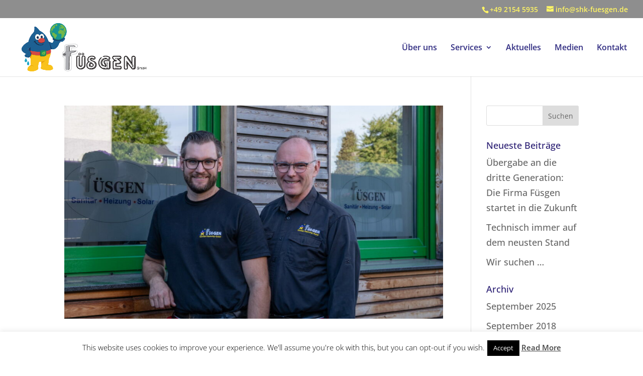

--- FILE ---
content_type: text/css
request_url: https://www.shk-fuesgen.de/wp-content/plugins/LocalFont_Bungee/assets/css/font.css?ver=3ff254daacede19d6596589382077e8a
body_size: 167
content:
/* bungee-regular - latin */
@font-face {
    font-family: 'Bungee';
    font-style: normal;
    font-weight: 400;
    src: url('../fonts/bungee-v11-latin-regular.eot'); /* IE9 Compat Modes */
    src: local(''),
         url('../fonts/bungee-v11-latin-regular.eot?#iefix') format('embedded-opentype'), /* IE6-IE8 */
         url('../fonts/bungee-v11-latin-regular.woff2') format('woff2'), /* Super Modern Browsers */
         url('../fonts/bungee-v11-latin-regular.woff') format('woff'), /* Modern Browsers */
         url('../fonts/bungee-v11-latin-regular.ttf') format('truetype'), /* Safari, Android, iOS */
         url('../fonts/bungee-v11-latin-regular.svg#Bungee') format('svg'); /* Legacy iOS */
  }

--- FILE ---
content_type: text/css
request_url: https://www.shk-fuesgen.de/wp-content/themes/GWWI-Theme/style.css?ver=4.27.5
body_size: 171
content:
/*
 Theme Name:     GWWI Theme
 Theme URI:      http://www.elegantthemes.com
 Description:    Child Theme for Divi Theme by Elegant Themes
 Author:         Divi.world
 Author URI:     http://divi.world
 Template:       Divi
 Version:        1.0.0
*/
 
/* =Ab hier kannst du deine CSS-Anpassungen eintragen
------------------------------------------------------- */
/**
 * Silbentrennung
 */

body {
    -ms-hyphens: auto;
    -webkit-hyphens: auto;
    hyphens: auto;
}

.hyphens-none {
	-ms-hyphens: none;
	-webkit-hyphens: none;
	hyphens: none;
}

.hyphens-manual {
	-ms-hyphens: manual;
	-webkit-hyphens: manual;
	hyphens: manual;
}
